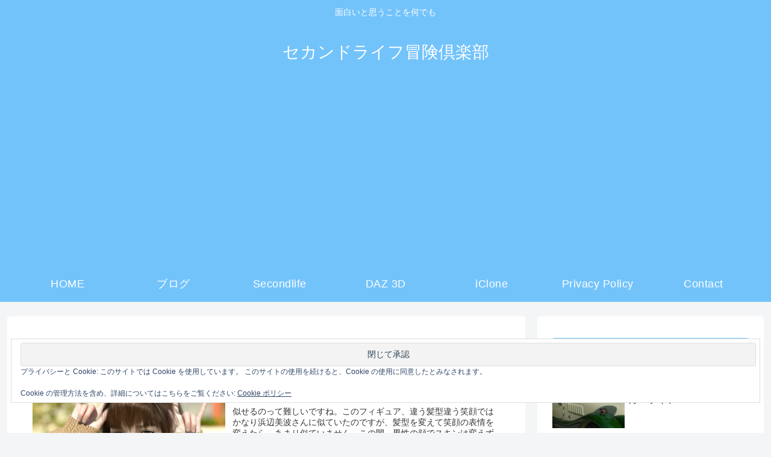

--- FILE ---
content_type: text/html; charset=utf-8
request_url: https://www.google.com/recaptcha/api2/aframe
body_size: 267
content:
<!DOCTYPE HTML><html><head><meta http-equiv="content-type" content="text/html; charset=UTF-8"></head><body><script nonce="KNptTuOtTDs9DHJFYmRNmQ">/** Anti-fraud and anti-abuse applications only. See google.com/recaptcha */ try{var clients={'sodar':'https://pagead2.googlesyndication.com/pagead/sodar?'};window.addEventListener("message",function(a){try{if(a.source===window.parent){var b=JSON.parse(a.data);var c=clients[b['id']];if(c){var d=document.createElement('img');d.src=c+b['params']+'&rc='+(localStorage.getItem("rc::a")?sessionStorage.getItem("rc::b"):"");window.document.body.appendChild(d);sessionStorage.setItem("rc::e",parseInt(sessionStorage.getItem("rc::e")||0)+1);localStorage.setItem("rc::h",'1769902744299');}}}catch(b){}});window.parent.postMessage("_grecaptcha_ready", "*");}catch(b){}</script></body></html>